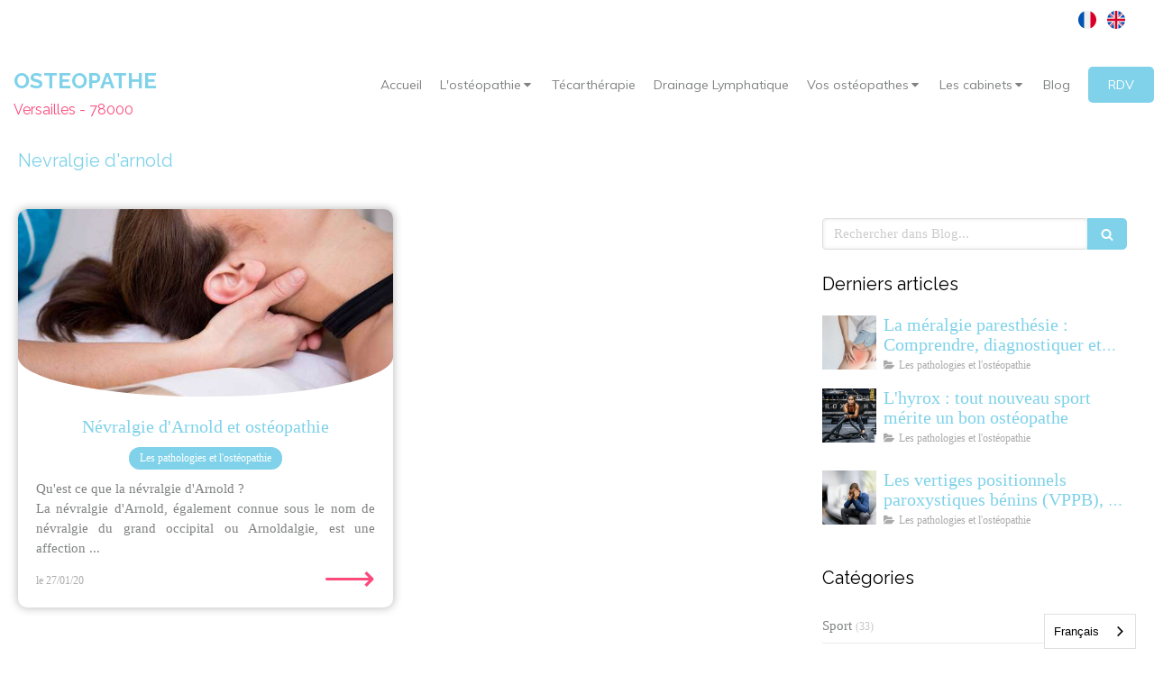

--- FILE ---
content_type: text/html; charset=utf-8
request_url: https://www.osteopathe-versailles-78.fr/blog/nevralgie-d-arnold
body_size: 13320
content:
<!DOCTYPE html>
<html lang="fr-FR">
  <head>
    <meta charset="utf-8">
    <meta http-equiv="X-UA-Compatible" content="IE=edge">
    <meta name="viewport" content="width=device-width, initial-scale=1.0, user-scalable=yes">

      <base href="//www.osteopathe-versailles-78.fr">

        <meta name="robots" content="index,follow">

        <link rel="canonical" href="https://www.osteopathe-versailles-78.fr/blog/nevralgie-d-arnold"/>

        <link rel="alternate" href="https://www.osteopathe-versailles-78.fr" hreflang="fr-FR"/>
            <link rel="alternate" href="https://www.osteopathe-versailles-78.fr/" hreflang="fr-FR"/>
            <link rel="alternate" href="https://en.osteopathe-versailles-78.fr/" hreflang="en-GB"/>

      <link rel="alternate" href="https://en.osteopathe-versailles-78.fr/" hreflang="x-default"/>

      <link rel="shortcut icon" type="image/x-icon" href="https://files.sbcdnsb.com/images/zu16kaf2cer5/favicon/1681837365/Logo_osteopathe_Versailles.png" />

    <title>Nevralgie d&#39;arnold | Blog</title>
    <meta property="og:type" content="website">
    <meta property="og:url" content="https://www.osteopathe-versailles-78.fr/blog/nevralgie-d-arnold">
    <meta property="og:title" content="Nevralgie d&#39;arnold | Blog">
    <meta property="twitter:card" content="summary">
    <meta property="twitter:title" content="Nevralgie d&#39;arnold | Blog">
    <meta name="description" content="">
    <meta property="og:description" content="">
    <meta property="twitter:description" content="">

    


          
      

    <link rel="stylesheet" href="https://assets.sbcdnsb.com/assets/application-e9a15786.css" media="all" />
    <link rel="stylesheet" href="https://assets.sbcdnsb.com/assets/app_visitor-0a5221c4.css" media="all" />
    

      <link rel="stylesheet" href="https://assets.sbcdnsb.com/assets/tool/visitor/elements/manifests/map-3da51164.css" media="all" /><link rel="stylesheet" href="https://assets.sbcdnsb.com/assets/tool/visitor/elements/manifests/multilingual_menu-7f99db82.css" media="all" /><link rel="stylesheet" href="https://assets.sbcdnsb.com/assets/tool/visitor/elements/manifests/blog/categories_list-25258638.css" media="all" /><link rel="stylesheet" href="https://assets.sbcdnsb.com/assets/tool/visitor/elements/manifests/content_box-af974b46.css" media="all" />

    <link rel="stylesheet" href="https://assets.sbcdnsb.com/assets/themes/desktop/8/css/visitor-a05f16ba.css" media="all" />
    <link rel="stylesheet" href="https://assets.sbcdnsb.com/assets/themes/mobile/0/css/visitor-7e19ac25.css" media="only screen and (max-width: 992px)" />

      <link rel="stylesheet" media="all" href="/site/zu16kaf2cer5/styles/1769102136/dynamic-styles.css">

      <link rel="stylesheet" media="all" href="/styles/pages/492001/1743080573/containers-specific-styles.css">


    <meta name="csrf-param" content="authenticity_token" />
<meta name="csrf-token" content="NnEuxiuRBDIe2WbWoIeuS1aYZScBoS7c2vOlD5O8zDWA3rig8CiTi_3mcrO3SIeDjVaY5a-ekDn0mbDsTA8FWA" />

      <script>
        var _paq = window._paq = window._paq || [];
        _paq.push(["trackPageView"]);
        (function() {
          var u="//mtm.sbcdnsb.com/";
          _paq.push(["setTrackerUrl", u+"matomo.php"]);
          _paq.push(["setSiteId", "32"]);
          var d=document, g=d.createElement("script"), s=d.getElementsByTagName("script")[0];
          g.type="text/javascript"; g.async=true; g.src=u+"matomo.js"; s.parentNode.insertBefore(g,s);
        })();
      </script>

      <script>
        void 0 === window._axcb && (window._axcb = []);
        window._axcb.push(function(axeptio) {
          axeptio.on("cookies:complete", function(choices) {
              if(choices.google_analytics) {
                (function(i,s,o,g,r,a,m){i["GoogleAnalyticsObject"]=r;i[r]=i[r]||function(){
                (i[r].q=i[r].q||[]).push(arguments)},i[r].l=1*new Date();a=s.createElement(o),
                m=s.getElementsByTagName(o)[0];a.async=1;a.src=g;m.parentNode.insertBefore(a,m)
                })(window,document,"script","//www.google-analytics.com/analytics.js","ga");

                  ga("create", "UA-91648948-45", {"cookieExpires": 31536000,"cookieUpdate": "false"});

                ga("send", "pageview");
              }
          });
        });
      </script>

    <meta name="trustpilot-one-time-domain-verification-id" content="IacuoddTeFEOjaA6uslaGc0znfo45tMw5zryR2Pv"><link rel="alternate" hreflang="fr" href="https://www.osteopathe-versailles-78.fr"><link rel="alternate" hreflang="en" href="https://en.osteopathe-versailles-78.fr"><script type="text/javascript" src="https://cdn.weglot.com/weglot.min.js"></script>
<script>
    Weglot.initialize({
        api_key: 'wg_fbbf1f373a5a292140a7ce8913ac80727'
    });
</script>


    

    

    <script>window.Deferred=function(){var e=[],i=function(){if(window.jQuery&&window.jQuery.ui)for(;e.length;)e.shift()(window.jQuery);else window.setTimeout(i,250)};return i(),{execute:function(i){window.jQuery&&window.jQuery.ui?i(window.jQuery):e.push(i)}}}();</script>

      <script type="application/ld+json">
        {"@context":"https://schema.org","@type":"WebSite","name":"OSTEO VERSAILLES - Chantiers","url":"https://www.osteopathe-versailles-78.fr/blog/nevralgie-d-arnold"}
      </script>



  </head>
  <body class="view-visitor theme_wide menu_fixed has_header1 has_no_header2 has_aside2 has_aside has_footer lazyload has_top_bar top_bar_size_normal ">
        <script>
          function loadAdwordsConversionAsyncScript() {
            var el = document.createElement("script");
            el.setAttribute("type", "text/javascript");
            el.setAttribute("src", "//www.googleadservices.com/pagead/conversion_async.js");
            document.body.append(el);
          }

          void 0 === window._axcb && (window._axcb = []);
          window._axcb.push(function(axeptio) {
            axeptio.on("cookies:complete", function(choices) {
              if(choices.google_remarketing) {
                loadAdwordsConversionAsyncScript();
              }
            });
          });
        </script>

    <div id="body-container">
      
      
      
      
      
<div id="mobile-wrapper" class="sb-hidden-md sb-hidden-lg">
    <div class="sb-bloc container-light"><div id="top-bar-mobile" class=" with-bg-color background-color-before-c-3">
  <style>
    #top-bar-mobile.with-bg-color:before {
      opacity: 0.0;
    }
  </style>
  <div id="top-bar-mobile-inner" class="items-count-1">
    <div class="top-bar-items">
          <div id="mobile-top-bar-item-220362" class="top-bar-item top-bar-item-multilingual-menu right"><div class="menu-tabs-images">
<ul>
<li>
      <a hreflang="fr-FR" title="Français" data-wg-notranslate="" href="https://www.osteopathe-versailles-78.fr/">
        <img title="Français" alt="Français" width="20" height="20" src="https://assets.sbcdnsb.com/assets/tool/visitor/country_flags/rounded/france-a74cf79a.svg" />
</a></li><li>
      <a hreflang="en-GB" title="English" data-wg-notranslate="" href="https://en.osteopathe-versailles-78.fr/">
        <img title="English" alt="English" width="20" height="20" src="https://assets.sbcdnsb.com/assets/tool/visitor/country_flags/rounded/united-kingdom-2489cc49.svg" />
</a></li>
</ul>
</div>
</div>
    </div>
  </div>  
</div></div>
  <div class="sb-bloc">
    <div id="container_3388021_inner" class="sb-bloc-inner container_3388021_inner container-dark background-color-before-c-6">
      
      <div class="header-mobile sb-row">
        <button class="menu-mobile-button menu-mobile-button-open"><span class="svg-container"><svg xmlns="http://www.w3.org/2000/svg" viewBox="0 0 1792 1792"><path d="M1664 1344v128q0 26-19 45t-45 19h-1408q-26 0-45-19t-19-45v-128q0-26 19-45t45-19h1408q26 0 45 19t19 45zm0-512v128q0 26-19 45t-45 19h-1408q-26 0-45-19t-19-45v-128q0-26 19-45t45-19h1408q26 0 45 19t19 45zm0-512v128q0 26-19 45t-45 19h-1408q-26 0-45-19t-19-45v-128q0-26 19-45t45-19h1408q26 0 45 19t19 45z" /></svg></span></button>
        <div class="header-mobile-texts pull-left">
          <div class="header-mobile-title sb-row">
            <div id="container_3388018" class="sb-bloc sb-bloc-level-3 header1-title bloc-element-title  " style="padding: 10px 10px 10px 10px;"><div class="element element-title theme-skin"><strong><span class="element-title-inner"><span style="font-size:24px;"><strong><strong>OSTEOPATHE</strong></strong></span></span></strong></div></div>
          </div>
          <div class="header-mobile-subtitle sb-row">
            <div id="container_3388019" class="sb-bloc sb-bloc-level-3 header1-subtitle bloc-element-title  " style="padding: 10px 10px 10px 10px;"><div class="element element-title theme-skin"><strong><span class="element-title-inner">Versailles - 78000</span></strong></div></div>
          </div>
        </div>
        <div class="clearfix"></div>
        <div class="header-mobile-phone element-link">
        <a class="sb-vi-btn skin_2 sb-vi-btn-lg sb-vi-btn-block" href="tel:0184732934">
          <span><i class="fa fa-phone fa-fw"></i> Appeler</span>
</a>        </div>
      </div>
      <div class="menu-mobile">
        <button class="menu-mobile-button menu-mobile-button-close animated slideInRight" aria-label="mobile-menu-button"><span class="svg-container"><svg xmlns="http://www.w3.org/2000/svg" viewBox="0 0 1792 1792"><path d="M1490 1322q0 40-28 68l-136 136q-28 28-68 28t-68-28l-294-294-294 294q-28 28-68 28t-68-28l-136-136q-28-28-28-68t28-68l294-294-294-294q-28-28-28-68t28-68l136-136q28-28 68-28t68 28l294 294 294-294q28-28 68-28t68 28l136 136q28 28 28 68t-28 68l-294 294 294 294q28 28 28 68z" /></svg></span></button>
        <ul class="mobile-menu-tabs">

    <li class="menu-mobile-element  ">


        <a class="menu-tab-element content-link" href="/">
          
          <span class="tab-content">Accueil</span>
</a>


    </li>


    <li class="menu-mobile-element menu-mobile-element-with-subfolder ">

        <div class="menu-tab-element element element-folder">
          <button class="folder-label-opener">
            <span class="open-icon"><svg version="1.1" xmlns="http://www.w3.org/2000/svg" xmlns:xlink="http://www.w3.org/1999/xlink" x="0px" y="0px"
	 viewBox="0 0 500 500" style="enable-background:new 0 0 500 500;" xml:space="preserve">
      <style type="text/css">.st0{fill:none;stroke:#000000;stroke-width:30;stroke-miterlimit:10;}</style>
      <g><line class="st0" x1="-1" y1="249.5" x2="500" y2="249.5"/></g>
      <g><line class="st0" x1="249.5" y1="0" x2="249.5" y2="499"/></g>
    </svg></span>
            <span class="close-icon" style="display: none;"><svg version="1.1" xmlns="http://www.w3.org/2000/svg" xmlns:xlink="http://www.w3.org/1999/xlink" x="0px" y="0px"
	 viewBox="0 0 500 500" style="enable-background:new 0 0 500 500;" xml:space="preserve">
      <style type="text/css">.st0{fill:none;stroke:#000000;stroke-width:30;stroke-miterlimit:10;}</style>
      <g><line class="st0" x1="-1" y1="249.5" x2="500" y2="249.5"/></g>
    </svg></span>
          </button>

          
          <span class="tab-content">L&#39;ostéopathie</span>
        </div>

        <ul class="mobile-menu-tabs">

    <li class="menu-mobile-element  ">


        <a class="menu-tab-element content-link" href="/qu-est-ce-que-l-osteopathie">
          
          <span class="tab-content">Qu&#39;est ce que l&#39;ostéopathie ?</span>
</a>


    </li>


    <li class="menu-mobile-element  ">


        <a class="menu-tab-element content-link" href="/la-consultation-d-osteopathie-versailles-78000">
          
          <span class="tab-content">Consultation d&#39;ostéo</span>
</a>


    </li>


    <li class="menu-mobile-element  ">


        <a class="menu-tab-element content-link" href="/osteopathe-sport-sportif-versailles">
          
          <span class="tab-content">Ostéopathe pour sportif</span>
</a>


    </li>


    <li class="menu-mobile-element  ">


        <a class="menu-tab-element content-link" href="/osteopathe-pour-femme-enceinte-versailles">
          
          <span class="tab-content">Ostéopathe pour femme enceinte</span>
</a>


    </li>


    <li class="menu-mobile-element  ">


        <a class="menu-tab-element content-link" href="/osteopathe-pediatrique-bebe-nourrisson-enfant-versailles">
          
          <span class="tab-content">Ostéopathe pour bébé, nourrisson</span>
</a>


    </li>


    <li class="menu-mobile-element  ">


        <a class="menu-tab-element content-link" href="/kinesio-taping-k-tape-bandes-kinesiologie">
          
          <span class="tab-content">Kinésio-Taping</span>
</a>


    </li>

</ul>


    </li>


    <li class="menu-mobile-element  ">


        <a class="menu-tab-element content-link" href="/tecar-therapie">
          
          <span class="tab-content">Técarthérapie</span>
</a>


    </li>


    <li class="menu-mobile-element  ">


        <a class="menu-tab-element content-link" href="/drainage-lymphatique-versailles">
          
          <span class="tab-content">Drainage Lymphatique</span>
</a>


    </li>


    <li class="menu-mobile-element menu-mobile-element-with-subfolder ">

        <div class="menu-tab-element element element-folder">
          <button class="folder-label-opener">
            <span class="open-icon"><svg version="1.1" xmlns="http://www.w3.org/2000/svg" xmlns:xlink="http://www.w3.org/1999/xlink" x="0px" y="0px"
	 viewBox="0 0 500 500" style="enable-background:new 0 0 500 500;" xml:space="preserve">
      <style type="text/css">.st0{fill:none;stroke:#000000;stroke-width:30;stroke-miterlimit:10;}</style>
      <g><line class="st0" x1="-1" y1="249.5" x2="500" y2="249.5"/></g>
      <g><line class="st0" x1="249.5" y1="0" x2="249.5" y2="499"/></g>
    </svg></span>
            <span class="close-icon" style="display: none;"><svg version="1.1" xmlns="http://www.w3.org/2000/svg" xmlns:xlink="http://www.w3.org/1999/xlink" x="0px" y="0px"
	 viewBox="0 0 500 500" style="enable-background:new 0 0 500 500;" xml:space="preserve">
      <style type="text/css">.st0{fill:none;stroke:#000000;stroke-width:30;stroke-miterlimit:10;}</style>
      <g><line class="st0" x1="-1" y1="249.5" x2="500" y2="249.5"/></g>
    </svg></span>
          </button>

          
          <span class="tab-content">Vos ostéopathes</span>
        </div>

        <ul class="mobile-menu-tabs">

    <li class="menu-mobile-element  ">


        <a class="menu-tab-element content-link" href="/jules-barcelo-osteopathe">
          
          <span class="tab-content">Jules Barcelo, ostéopathe</span>
</a>


    </li>


    <li class="menu-mobile-element  ">


        <a class="menu-tab-element content-link" href="/damien-fabre-osteopathe">
          
          <span class="tab-content">Damien Fabre, ostéopathe</span>
</a>


    </li>


    <li class="menu-mobile-element  ">


        <a class="menu-tab-element content-link" href="/osteopathe-versailles-chantiers">
          
          <span class="tab-content">Marie Messager, ostéopathe</span>
</a>


    </li>


    <li class="menu-mobile-element  ">


        <a class="menu-tab-element content-link" href="/thomas-romangas">
          
          <span class="tab-content">Thomas Romangas, ostéopathe</span>
</a>


    </li>

</ul>


    </li>


    <li class="menu-mobile-element menu-mobile-element-with-subfolder ">

        <div class="menu-tab-element element element-folder">
          <button class="folder-label-opener">
            <span class="open-icon"><svg version="1.1" xmlns="http://www.w3.org/2000/svg" xmlns:xlink="http://www.w3.org/1999/xlink" x="0px" y="0px"
	 viewBox="0 0 500 500" style="enable-background:new 0 0 500 500;" xml:space="preserve">
      <style type="text/css">.st0{fill:none;stroke:#000000;stroke-width:30;stroke-miterlimit:10;}</style>
      <g><line class="st0" x1="-1" y1="249.5" x2="500" y2="249.5"/></g>
      <g><line class="st0" x1="249.5" y1="0" x2="249.5" y2="499"/></g>
    </svg></span>
            <span class="close-icon" style="display: none;"><svg version="1.1" xmlns="http://www.w3.org/2000/svg" xmlns:xlink="http://www.w3.org/1999/xlink" x="0px" y="0px"
	 viewBox="0 0 500 500" style="enable-background:new 0 0 500 500;" xml:space="preserve">
      <style type="text/css">.st0{fill:none;stroke:#000000;stroke-width:30;stroke-miterlimit:10;}</style>
      <g><line class="st0" x1="-1" y1="249.5" x2="500" y2="249.5"/></g>
    </svg></span>
          </button>

          
          <span class="tab-content">Les cabinets</span>
        </div>

        <ul class="mobile-menu-tabs">

    <li class="menu-mobile-element  ">


        <a class="menu-tab-element content-link" href="/le-cabinet">
          
          <span class="tab-content">OSTEO VERSAILLES - Chantiers</span>
</a>


    </li>


    <li class="menu-mobile-element  ">


        <a class="menu-tab-element content-link" href="/osteo-versailles-lumieres">
          
          <span class="tab-content">OSTEO VERSAILLES - Lumières</span>
</a>


    </li>

</ul>


    </li>


    <li class="menu-mobile-element  ">


        <a class="menu-tab-element content-link" href="/blog">
          
          <span class="tab-content">Blog</span>
</a>


    </li>


    <li class="menu-mobile-element  ">


        <a class="menu-tab-element content-link" href="/prendre-rendez-vous-osteopathe-versailles">
          
          <span class="tab-content">RDV</span>
</a>


    </li>

</ul>

      </div>
</div>  </div>
</div>


<div class="sb-container-fluid" id="body-container-inner">
  

<div class="container-light" id="top-bar">  <div id="top-bar-inner" class="clearfix with-bg-color normal-size background-color-before-c-3">
    <style>
      #top-bar-inner.with-bg-color:before {
        opacity: 0.0;
      }
    </style>
    <div id="top-bar-inner-content">
      <div class="top-bar-items">
            <div id="top-bar-item-220362" class="top-bar-item top-bar-item-multilingual-menu right"><div class="menu-tabs-images">
<ul>
<li>
      <a hreflang="fr-FR" title="Français" data-wg-notranslate="" href="https://www.osteopathe-versailles-78.fr/">
        <img title="Français" alt="Français" width="20" height="20" src="https://assets.sbcdnsb.com/assets/tool/visitor/country_flags/rounded/france-a74cf79a.svg" />
</a></li><li>
      <a hreflang="en-GB" title="English" data-wg-notranslate="" href="https://en.osteopathe-versailles-78.fr/">
        <img title="English" alt="English" width="20" height="20" src="https://assets.sbcdnsb.com/assets/tool/visitor/country_flags/rounded/united-kingdom-2489cc49.svg" />
</a></li>
</ul>
</div>
</div>
      </div>
    </div>
  </div>
</div><div class="sb-hidden-xs sb-hidden-sm has-title has-subtitle" id="header_wrapper"><div class="clearfix" id="header_wrapper_inner"><div class="" id="menu"><div class="sb-row sb-hidden-xs sb-hidden-sm"><div class="sb-col sb-col-sm"><div id="container_3388015" class="sb-bloc sb-bloc-level-3 bloc-element-menu  " style=""><div class="element element-menu true text-only"><div class=" menu-horizontal">
<div class="menu-level-container menu-level-0">
  <ul class="menu-tabs sb-row media-query">

        <li class="menu-tab-container sb-col">
          <div class="menu-tab">
            

              <a class="menu-tab-element  link-text link-text-dark  content-link" title="Accueil" href="/">

                <span class="tab-content" style=''>

                    <span class="title">Accueil</span>
                </span>

</a>

          </div>
        </li>

        <li class="menu-tab-container sb-col">
          <div class="menu-tab">
            
              <div class="menu-tab-element element-folder  link-text link-text-dark">
                <span class="tab-content" style="">

                    <span class="title">L&#39;ostéopathie</span>
                </span>

                <span class="tab-arrows">
                  <span class="caret-right"><span class="svg-container"><svg xmlns="http://www.w3.org/2000/svg" viewBox="0 0 1792 1792"><path d="M1152 896q0 26-19 45l-448 448q-19 19-45 19t-45-19-19-45v-896q0-26 19-45t45-19 45 19l448 448q19 19 19 45z" /></svg></span></span>
                  <span class="caret-down"><span class="svg-container"><svg xmlns="http://www.w3.org/2000/svg" viewBox="0 0 1792 1792"><path d="M1408 704q0 26-19 45l-448 448q-19 19-45 19t-45-19l-448-448q-19-19-19-45t19-45 45-19h896q26 0 45 19t19 45z" /></svg></span></span>
                </span>
              </div>

          </div>
            
<div class="menu-level-container menu-level-1">
  <ul class="menu-tabs sb-row media-query">

        <li class="menu-tab-container sb-col">
          <div class="menu-tab">
            

              <a class="menu-tab-element  link-text link-text-dark  content-link" title="Qu&#39;est ce que l&#39;ostéopathie ?" href="/qu-est-ce-que-l-osteopathie">

                <span class="tab-content" style=''>

                    <span class="title">Qu&#39;est ce que l&#39;ostéopathie ?</span>
                </span>

</a>

          </div>
        </li>

        <li class="menu-tab-container sb-col">
          <div class="menu-tab">
            

              <a class="menu-tab-element  link-text link-text-dark  content-link" title="Consultation d&#39;ostéo" href="/la-consultation-d-osteopathie-versailles-78000">

                <span class="tab-content" style=''>

                    <span class="title">Consultation d&#39;ostéo</span>
                </span>

</a>

          </div>
        </li>

        <li class="menu-tab-container sb-col">
          <div class="menu-tab">
            

              <a class="menu-tab-element  link-text link-text-dark  content-link" title="Ostéopathe pour sportif" href="/osteopathe-sport-sportif-versailles">

                <span class="tab-content" style=''>

                    <span class="title">Ostéopathe pour sportif</span>
                </span>

</a>

          </div>
        </li>

        <li class="menu-tab-container sb-col">
          <div class="menu-tab">
            

              <a class="menu-tab-element  link-text link-text-dark  content-link" title="Ostéopathe pour femme enceinte" href="/osteopathe-pour-femme-enceinte-versailles">

                <span class="tab-content" style=''>

                    <span class="title">Ostéopathe pour femme enceinte</span>
                </span>

</a>

          </div>
        </li>

        <li class="menu-tab-container sb-col">
          <div class="menu-tab">
            

              <a class="menu-tab-element  link-text link-text-dark  content-link" title="Ostéopathe pour bébé, nourrisson" href="/osteopathe-pediatrique-bebe-nourrisson-enfant-versailles">

                <span class="tab-content" style=''>

                    <span class="title">Ostéopathe pour bébé, nourrisson</span>
                </span>

</a>

          </div>
        </li>

        <li class="menu-tab-container sb-col">
          <div class="menu-tab">
            

              <a class="menu-tab-element  link-text link-text-dark  content-link" title="Kinésio-Taping" href="/kinesio-taping-k-tape-bandes-kinesiologie">

                <span class="tab-content" style=''>

                    <span class="title">Kinésio-Taping</span>
                </span>

</a>

          </div>
        </li>
  </ul>
</div>

        </li>

        <li class="menu-tab-container sb-col">
          <div class="menu-tab">
            

              <a class="menu-tab-element  link-text link-text-dark  content-link" title="Técarthérapie" href="/tecar-therapie">

                <span class="tab-content" style=''>

                    <span class="title">Técarthérapie</span>
                </span>

</a>

          </div>
        </li>

        <li class="menu-tab-container sb-col">
          <div class="menu-tab">
            

              <a class="menu-tab-element  link-text link-text-dark  content-link" title="Drainage Lymphatique" href="/drainage-lymphatique-versailles">

                <span class="tab-content" style=''>

                    <span class="title">Drainage Lymphatique</span>
                </span>

</a>

          </div>
        </li>

        <li class="menu-tab-container sb-col">
          <div class="menu-tab">
            
              <div class="menu-tab-element element-folder  link-text link-text-dark">
                <span class="tab-content" style="">

                    <span class="title">Vos ostéopathes</span>
                </span>

                <span class="tab-arrows">
                  <span class="caret-right"><span class="svg-container"><svg xmlns="http://www.w3.org/2000/svg" viewBox="0 0 1792 1792"><path d="M1152 896q0 26-19 45l-448 448q-19 19-45 19t-45-19-19-45v-896q0-26 19-45t45-19 45 19l448 448q19 19 19 45z" /></svg></span></span>
                  <span class="caret-down"><span class="svg-container"><svg xmlns="http://www.w3.org/2000/svg" viewBox="0 0 1792 1792"><path d="M1408 704q0 26-19 45l-448 448q-19 19-45 19t-45-19l-448-448q-19-19-19-45t19-45 45-19h896q26 0 45 19t19 45z" /></svg></span></span>
                </span>
              </div>

          </div>
            
<div class="menu-level-container menu-level-1">
  <ul class="menu-tabs sb-row media-query">

        <li class="menu-tab-container sb-col">
          <div class="menu-tab">
            

              <a class="menu-tab-element  link-text link-text-dark  content-link" title="Jules Barcelo, ostéopathe" href="/jules-barcelo-osteopathe">

                <span class="tab-content" style=''>

                    <span class="title">Jules Barcelo, ostéopathe</span>
                </span>

</a>

          </div>
        </li>

        <li class="menu-tab-container sb-col">
          <div class="menu-tab">
            

              <a class="menu-tab-element  link-text link-text-dark  content-link" title="Damien Fabre, ostéopathe" href="/damien-fabre-osteopathe">

                <span class="tab-content" style=''>

                    <span class="title">Damien Fabre, ostéopathe</span>
                </span>

</a>

          </div>
        </li>

        <li class="menu-tab-container sb-col">
          <div class="menu-tab">
            

              <a class="menu-tab-element  link-text link-text-dark  content-link" title="Marie Messager, ostéopathe" href="/osteopathe-versailles-chantiers">

                <span class="tab-content" style=''>

                    <span class="title">Marie Messager, ostéopathe</span>
                </span>

</a>

          </div>
        </li>

        <li class="menu-tab-container sb-col">
          <div class="menu-tab">
            

              <a class="menu-tab-element  link-text link-text-dark  content-link" title="Thomas Romangas, ostéopathe" href="/thomas-romangas">

                <span class="tab-content" style=''>

                    <span class="title">Thomas Romangas, ostéopathe</span>
                </span>

</a>

          </div>
        </li>
  </ul>
</div>

        </li>

        <li class="menu-tab-container sb-col">
          <div class="menu-tab">
            
              <div class="menu-tab-element element-folder  link-text link-text-dark">
                <span class="tab-content" style="">

                    <span class="title">Les cabinets</span>
                </span>

                <span class="tab-arrows">
                  <span class="caret-right"><span class="svg-container"><svg xmlns="http://www.w3.org/2000/svg" viewBox="0 0 1792 1792"><path d="M1152 896q0 26-19 45l-448 448q-19 19-45 19t-45-19-19-45v-896q0-26 19-45t45-19 45 19l448 448q19 19 19 45z" /></svg></span></span>
                  <span class="caret-down"><span class="svg-container"><svg xmlns="http://www.w3.org/2000/svg" viewBox="0 0 1792 1792"><path d="M1408 704q0 26-19 45l-448 448q-19 19-45 19t-45-19l-448-448q-19-19-19-45t19-45 45-19h896q26 0 45 19t19 45z" /></svg></span></span>
                </span>
              </div>

          </div>
            
<div class="menu-level-container menu-level-1">
  <ul class="menu-tabs sb-row media-query">

        <li class="menu-tab-container sb-col">
          <div class="menu-tab">
            

              <a class="menu-tab-element  link-text link-text-dark  content-link" title="OSTEO VERSAILLES - Chantiers" href="/le-cabinet">

                <span class="tab-content" style=''>

                    <span class="title">OSTEO VERSAILLES - Chantiers</span>
                </span>

</a>

          </div>
        </li>

        <li class="menu-tab-container sb-col">
          <div class="menu-tab">
            

              <a class="menu-tab-element  link-text link-text-dark  content-link" title="OSTEO VERSAILLES - Lumières" href="/osteo-versailles-lumieres">

                <span class="tab-content" style=''>

                    <span class="title">OSTEO VERSAILLES - Lumières</span>
                </span>

</a>

          </div>
        </li>
  </ul>
</div>

        </li>

        <li class="menu-tab-container sb-col">
          <div class="menu-tab">
            

              <a class="menu-tab-element  link-text link-text-dark  content-link" title="Blog" href="/blog">

                <span class="tab-content" style=''>

                    <span class="title">Blog</span>
                </span>

</a>

          </div>
        </li>

        <li class="menu-tab-container sb-col main-menu-button-container">
          <div class="element-link">
            

              <a class="sb-vi-btn sb-vi-btn-md skin_1  link-text link-text-dark  content-link" title="RDV" href="/prendre-rendez-vous-osteopathe-versailles">

                <span class="tab-content" style=''>

                    <span class="title">RDV</span>
                </span>

</a>

          </div>
        </li>
  </ul>
</div>
</div></div></div>
</div></div></div><div class="container-light" id="header1"><div id="header1-static" class="">
  <div class="header1-static-titles">
    <div class="header1-static-title">
      <div id="container_3388018" class="sb-bloc sb-bloc-level-3 header1-title bloc-element-title  " style="padding: 10px 10px 10px 10px;"><div class="element element-title theme-skin"><strong><span class="element-title-inner"><span style="font-size:24px;"><strong><strong>OSTEOPATHE</strong></strong></span></span></strong></div></div>
    </div>
    <div class="header1-static-subtitle">
      <div id="container_3388019" class="sb-bloc sb-bloc-level-3 header1-subtitle bloc-element-title  " style="padding: 10px 10px 10px 10px;"><div class="element element-title theme-skin"><strong><span class="element-title-inner">Versailles - 78000</span></strong></div></div>
    </div>
  </div>
</div></div></div></div><div class="container-light sb-row media-query sb-row-table" id="center"><div class="sb-col sb-col-sm" id="center_inner_wrapper"><div class="" id="h1">
<div class="sb-bloc">

  <div class="sb-bloc-inner">
    <h1>Nevralgie d'arnold</h1>
  </div>
</div></div><div class="" id="blog-wrapper"><section id="center_inner">

    

  <div id="blog-page-index-articles-list">
    
  <div class="blog-articles-thumbnails-list design_10 " >
    <div class="sb-row el-query media-query with-padding">
        <div class="sb-col sb-col-xs-6 sb-col-xxs-12">
            <article class="blog-article-thumbnail  clearfix  design_10 " style="">
              
              

    <div class="article-cover"><a class="bg-imaged article-background-image" data-bg="https://files.sbcdnsb.com/images/zu16kaf2cer5/content/1738830369/1058467/600/nevralgie-darnold-osteopathe-versailles.jpeg" style="background-color: #fafafa;" title="Névralgie d&#39;Arnold et ostéopathie" aria-label="Nevralgie darnold osteopathe versailles" href="/blog/les-pathologies-et-l-osteopathie/nevralgie-d-arnold-et-osteopathie"></a></div>

  <div class="article-content">
    <div class="article-title"><h3><a class="link-text link-text-light" href="/blog/les-pathologies-et-l-osteopathie/nevralgie-d-arnold-et-osteopathie"><span>Névralgie d&#39;Arnold et ostéopathie</span></a></h3></div>
    <div class="article-category design-10-pellets">
      <span>Les pathologies et l&#39;ostéopathie</span>
    </div>
    
    
    <div class="article-description">
      <p>
Qu'est ce que la névralgie d'Arnold ?
<br />La névralgie d'Arnold, également connue sous le nom de névralgie du grand occipital ou Arnoldalgie, est une affection ...</p>
    </div>
    
    <div class="article-bottom">
      <div class="article-subtitle article-subtitle-default">
        <div class="article-publication-date">
          <span>le 27/01/20</span>
        </div>
      </div>
      <div class="article-read-more">
        <div class="element-link">
        <a title="Névralgie d&#39;Arnold et ostéopathie" href="/blog/les-pathologies-et-l-osteopathie/nevralgie-d-arnold-et-osteopathie">
          <span>&#10230;</span>
</a>        </div>
      </div>
    </div> 
    
  </div>


<script type="application/ld+json">
  {"@context":"https://schema.org","@type":"Article","@id":"https://schema.org/Article/aUOdGOXGW2","url":"https://www.osteopathe-versailles-78.fr/blog/les-pathologies-et-l-osteopathie/nevralgie-d-arnold-et-osteopathie","mainEntityOfPage":"https://www.osteopathe-versailles-78.fr/blog/les-pathologies-et-l-osteopathie/nevralgie-d-arnold-et-osteopathie","datePublished":"2020-01-27T17:22:41+01:00","dateModified":"2025-10-14T17:55:45+02:00","publisher":{"@type":"Organization","@id":"https://schema.org/Organization/74valcyvxv","name":"OSTEO VERSAILLES - Chantiers"},"description":"\nQu'est ce que la névralgie d'Arnold ?\nLa névralgie d'Arnold, également connue sous le nom de névralgie du grand occipital ou Arnoldalgie, est une affection ...","headline":"Névralgie d'Arnold et ostéopathie","articleSection":"Les pathologies et l'ostéopathie","keywords":"nevralgie d'arnold","image":"https://files.sbcdnsb.com/images/zu16kaf2cer5/content/1738830369/1058467/600/nevralgie-darnold-osteopathe-versailles.jpeg","wordCount":1187,"author":{"@type":"Person","@id":"https://schema.org/Person/marie-messager-osteopathe-versailles-78000-yvelines","name":"Marie Messager - Ostéopathe Versailles 78000 Yvelines","sameAs":["https://www.facebook.com/profile.php?id=690231758","https://www.instagram.com/marie_osteopathe/","https://www.linkedin.com/in/marie-messager-891b70b4/","https://www.youtube.com/channel/UCgv7F4_AtH-Ssd7MrVi4gFA","https://maps.google.com/maps?cid=17319739633176893526"]}}
</script>
            </article>
        </div>
    </div>
  </div>


  </div>
  
  
    <div class="will-paginate-container">
  <div class="entries-infos">
    1 article
  </div>
  <div class="digg_pagination" style="background: none;">
    
  </div>
</div>



</section>
<section id="aside">
  <div class="sections-container" data-id="196613"><section class=" section tree-container" id="colonne-complementaire_224058" >
<div class="sb-bloc-inner container_3397719_inner" id="container_3397719_inner" style="padding: 10px 10px 60px 10px;"><div class="subcontainers"><div id="container_3397779" class="sb-bloc sb-bloc-level-3 bloc-element-blog-element-searchbar  " style="padding: 10px 10px 10px 10px;"><div class="element element-blog-element-searchbar"><div class="element-blog-element-searchbar-content">
  <form action="/blog/recherche" accept-charset="UTF-8" method="get">
    <div class="sb-vi-form-group">
      <div class="sb-vi-input-with-button">
        <input type="text" name="q" id="q" class="sb-vi-form-input" placeholder="Rechercher dans Blog..." />
        <span class="sb-vi-input-group-btn">
          <button class="sb-vi-btn no-text" title="Rechercher dans Blog"><span class="svg-container"><svg xmlns="http://www.w3.org/2000/svg" viewBox="0 0 1792 1792"><path d="M1216 832q0-185-131.5-316.5t-316.5-131.5-316.5 131.5-131.5 316.5 131.5 316.5 316.5 131.5 316.5-131.5 131.5-316.5zm512 832q0 52-38 90t-90 38q-54 0-90-38l-343-342q-179 124-399 124-143 0-273.5-55.5t-225-150-150-225-55.5-273.5 55.5-273.5 150-225 225-150 273.5-55.5 273.5 55.5 225 150 150 225 55.5 273.5q0 220-124 399l343 343q37 37 37 90z" /></svg></span></button>
        </span>
      </div>
    </div>
</form></div>
</div></div><div id="container_3397782" class="sb-bloc sb-bloc-level-3 bloc-element-title  " style="padding: 10px 10px 10px 10px;"><div class="element element-title sb-vi-text-left"><h3><span class="element-title-inner"><span style='font-size: 20px;'>Derniers articles</span></span></h3></div></div><div id="container_3397785" class="sb-bloc sb-bloc-level-3 bloc-element-blog-element-last-article  " style="padding: 10px 10px 10px 10px;"><div class="element element-blog-element-last-article">
  <div class="blog-articles-thumbnails-list design_2 " >
    <div class="sb-row el-query media-query with-padding">
        <div class="sb-col sb-col-xs-6 sb-col-xxs-12">
            <article class="blog-article-thumbnail  clearfix  design_2 " style="">
              
              

    <div class="article-cover"><a class="bg-imaged article-background-image" data-bg="https://files.sbcdnsb.com/images/zu16kaf2cer5/content/1768161274/7042091/600/meralgie-paresthesique-osteopathe-versailles.png" style="background-color: #fafafa;" title="La méralgie paresthésie : Comprendre, diagnostiquer et traiter cette affection neurologique avec l&#39;lostéopathie" aria-label="Meralgie paresthesique osteopathe versailles" href="/blog/les-pathologies-et-l-osteopathie/la-meralgie-paresthesie-comprendre-diagnostiquer-et-traiter-cette-affection-neurologique-avec-l-losteopathie"></a></div>
  <div class="article-content" >
    <div class="article-title"><h3><a class="link-text link-text-light" href="/blog/les-pathologies-et-l-osteopathie/la-meralgie-paresthesie-comprendre-diagnostiquer-et-traiter-cette-affection-neurologique-avec-l-losteopathie"><span>La méralgie paresthésie : Comprendre, diagnostiquer et traiter cette affection neurologique avec l&#39;lostéopathie</span></a></h3></div>
    <div class="article-subtitle article-subtitle-default">
        <div class="article-category">
          <span class="inline-flex"><span class="svg-container"><svg xmlns="http://www.w3.org/2000/svg" viewBox="0 0 1792 1792"><path d="M1815 952q0 31-31 66l-336 396q-43 51-120.5 86.5t-143.5 35.5h-1088q-34 0-60.5-13t-26.5-43q0-31 31-66l336-396q43-51 120.5-86.5t143.5-35.5h1088q34 0 60.5 13t26.5 43zm-343-344v160h-832q-94 0-197 47.5t-164 119.5l-337 396-5 6q0-4-.5-12.5t-.5-12.5v-960q0-92 66-158t158-66h320q92 0 158 66t66 158v32h544q92 0 158 66t66 158z" /></svg></span> Les pathologies et l&#39;ostéopathie</span>
        </div>
    </div>
  </div>
  

<script type="application/ld+json">
  {"@context":"https://schema.org","@type":"Article","@id":"https://schema.org/Article/dOdHIXndrH","url":"https://www.osteopathe-versailles-78.fr/blog/les-pathologies-et-l-osteopathie/la-meralgie-paresthesie-comprendre-diagnostiquer-et-traiter-cette-affection-neurologique-avec-l-losteopathie","mainEntityOfPage":"https://www.osteopathe-versailles-78.fr/blog/les-pathologies-et-l-osteopathie/la-meralgie-paresthesie-comprendre-diagnostiquer-et-traiter-cette-affection-neurologique-avec-l-losteopathie","datePublished":"2026-01-06T00:00:00+01:00","dateModified":"2026-01-11T20:54:34+01:00","publisher":{"@type":"Organization","@id":"https://schema.org/Organization/74valcyvxv","name":"OSTEO VERSAILLES - Chantiers"},"description":"La méralgie paresthésique, également connue sous le nom de syndrome de Bernhardt-Roth ou syndrome du nerf cutané latéral de la cuisse, est une neuropathie pé...","headline":"La méralgie paresthésie : Comprendre, diagnostiquer et traiter cette affection neurologique avec l'lostéopathie","articleSection":"Les pathologies et l'ostéopathie","keywords":"méralgie paresthésique causes et traitements naturels,infiltration ou ostéopathie pour méralgie paresthésique,soulager méralgie paresthésique ostéopathe,méralgie paresthésique Versailles ostéopathe,brûlure cuisse externe que faire,comment soulager brûlure nerf cuisse,fourmillements cuisse externe ostéopathie,méralgie paresthésique grossesse ostéopathie,meralgie paresthésique,nerf cutané femoral de cuisse,méralgie paresthésique ostéopathie","image":"https://files.sbcdnsb.com/images/zu16kaf2cer5/content/1768161274/7042091/600/meralgie-paresthesique-osteopathe-versailles.png","wordCount":1475,"author":{"@type":"Person","@id":"https://schema.org/Person/marie-messager-osteopathe-versailles-78000-yvelines","name":"Marie Messager - Ostéopathe Versailles 78000 Yvelines","sameAs":["https://www.facebook.com/profile.php?id=690231758","https://www.instagram.com/marie_osteopathe/","https://www.linkedin.com/in/marie-messager-891b70b4/","https://www.youtube.com/channel/UCgv7F4_AtH-Ssd7MrVi4gFA","https://maps.google.com/maps?cid=17319739633176893526"]}}
</script>
            </article>
        </div>
        <div class="sb-col sb-col-xs-6 sb-col-xxs-12">
            <article class="blog-article-thumbnail  clearfix  design_2 " style="">
              
              

    <div class="article-cover"><a class="bg-imaged article-background-image" data-bg="https://files.sbcdnsb.com/images/zu16kaf2cer5/content/1767186471/7007924/600/hyrox-qu-est-ce-que-c-est-osteopathe.png" style="background-color: #fafafa;" title="L&#39;hyrox : tout nouveau sport mérite un bon ostéopathe" aria-label="Hyrox qu est ce que c est osteopathe" href="/blog/les-pathologies-et-l-osteopathie/l-hyrox-tout-nouveau-sport-merite-un-bon-osteopathe"></a></div>
  <div class="article-content" >
    <div class="article-title"><h3><a class="link-text link-text-light" href="/blog/les-pathologies-et-l-osteopathie/l-hyrox-tout-nouveau-sport-merite-un-bon-osteopathe"><span>L&#39;hyrox : tout nouveau sport mérite un bon ostéopathe</span></a></h3></div>
    <div class="article-subtitle article-subtitle-default">
        <div class="article-category">
          <span class="inline-flex"><span class="svg-container"><svg xmlns="http://www.w3.org/2000/svg" viewBox="0 0 1792 1792"><path d="M1815 952q0 31-31 66l-336 396q-43 51-120.5 86.5t-143.5 35.5h-1088q-34 0-60.5-13t-26.5-43q0-31 31-66l336-396q43-51 120.5-86.5t143.5-35.5h1088q34 0 60.5 13t26.5 43zm-343-344v160h-832q-94 0-197 47.5t-164 119.5l-337 396-5 6q0-4-.5-12.5t-.5-12.5v-960q0-92 66-158t158-66h320q92 0 158 66t66 158v32h544q92 0 158 66t66 158z" /></svg></span> Les pathologies et l&#39;ostéopathie</span>
        </div>
    </div>
  </div>
  

<script type="application/ld+json">
  {"@context":"https://schema.org","@type":"Article","@id":"https://schema.org/Article/qI6bEeTnzX","url":"https://www.osteopathe-versailles-78.fr/blog/les-pathologies-et-l-osteopathie/l-hyrox-tout-nouveau-sport-merite-un-bon-osteopathe","mainEntityOfPage":"https://www.osteopathe-versailles-78.fr/blog/les-pathologies-et-l-osteopathie/l-hyrox-tout-nouveau-sport-merite-un-bon-osteopathe","datePublished":"2025-12-31T00:00:00+01:00","dateModified":"2025-12-31T14:07:51+01:00","publisher":{"@type":"Organization","@id":"https://schema.org/Organization/74valcyvxv","name":"OSTEO VERSAILLES - Chantiers"},"description":"L’Hyrox : Le nouveau sport qui conquiert le monde du fitness\r\nIntroduction : Qu’est-ce que l’Hyrox ?\r\nDans un monde où le fitness évolue constamment, un nouvea...","headline":"L'hyrox : tout nouveau sport mérite un bon ostéopathe","articleSection":"Les pathologies et l'ostéopathie","keywords":"hyrox,course hyrox,récupération Hyrox ostéopathie,osteo,ostéopathe","image":"https://files.sbcdnsb.com/images/zu16kaf2cer5/content/1767186471/7007924/600/hyrox-qu-est-ce-que-c-est-osteopathe.png","wordCount":1668,"author":{"@type":"Person","@id":"https://schema.org/Person/marie-messager-osteopathe-versailles-78000-yvelines","name":"Marie Messager - Ostéopathe Versailles 78000 Yvelines","sameAs":["https://www.facebook.com/profile.php?id=690231758","https://www.instagram.com/marie_osteopathe/","https://www.linkedin.com/in/marie-messager-891b70b4/","https://www.youtube.com/channel/UCgv7F4_AtH-Ssd7MrVi4gFA","https://maps.google.com/maps?cid=17319739633176893526"]}}
</script>
            </article>
        </div>
    </div>
    <div class="sb-row el-query media-query with-padding">
        <div class="sb-col sb-col-xs-6 sb-col-xxs-12">
            <article class="blog-article-thumbnail  clearfix  design_2 " style="">
              
              

    <div class="article-cover"><a class="bg-imaged article-background-image" data-bg="https://files.sbcdnsb.com/images/zu16kaf2cer5/content/1767185787/6978776/600/osteopathe-vertiges-positionnels-paroxystiques-benins-vppb.png" style="background-color: #fafafa;" title="Les vertiges positionnels paroxystiques bénins (VPPB), et l’ostéopathie" aria-label="Osteopathe vertiges positionnels paroxystiques benins vppb" href="/blog/les-pathologies-et-l-osteopathie/les-vertiges-positionnels-paroxystiques-benins-vppb-et-l-osteopathie"></a></div>
  <div class="article-content" >
    <div class="article-title"><h3><a class="link-text link-text-light" href="/blog/les-pathologies-et-l-osteopathie/les-vertiges-positionnels-paroxystiques-benins-vppb-et-l-osteopathie"><span>Les vertiges positionnels paroxystiques bénins (VPPB), et l’ostéopathie</span></a></h3></div>
    <div class="article-subtitle article-subtitle-default">
        <div class="article-category">
          <span class="inline-flex"><span class="svg-container"><svg xmlns="http://www.w3.org/2000/svg" viewBox="0 0 1792 1792"><path d="M1815 952q0 31-31 66l-336 396q-43 51-120.5 86.5t-143.5 35.5h-1088q-34 0-60.5-13t-26.5-43q0-31 31-66l336-396q43-51 120.5-86.5t143.5-35.5h1088q34 0 60.5 13t26.5 43zm-343-344v160h-832q-94 0-197 47.5t-164 119.5l-337 396-5 6q0-4-.5-12.5t-.5-12.5v-960q0-92 66-158t158-66h320q92 0 158 66t66 158v32h544q92 0 158 66t66 158z" /></svg></span> Les pathologies et l&#39;ostéopathie</span>
        </div>
    </div>
  </div>
  

<script type="application/ld+json">
  {"@context":"https://schema.org","@type":"Article","@id":"https://schema.org/Article/KlRDXXo9Gv","url":"https://www.osteopathe-versailles-78.fr/blog/les-pathologies-et-l-osteopathie/les-vertiges-positionnels-paroxystiques-benins-vppb-et-l-osteopathie","mainEntityOfPage":"https://www.osteopathe-versailles-78.fr/blog/les-pathologies-et-l-osteopathie/les-vertiges-positionnels-paroxystiques-benins-vppb-et-l-osteopathie","datePublished":"2025-12-27T00:00:00+01:00","dateModified":"2025-12-31T13:56:29+01:00","publisher":{"@type":"Organization","@id":"https://schema.org/Organization/74valcyvxv","name":"OSTEO VERSAILLES - Chantiers"},"description":"Les vertiges positionnels paroxystiques bénins (VPPB) est l’une des causes les plus courantes de vertiges chez les adultes, touchant environ 2,4 % de la popu...","headline":"Les vertiges positionnels paroxystiques bénins (VPPB), et l’ostéopathie","articleSection":"Les pathologies et l'ostéopathie","keywords":"ostéopathie vertiges,vertiges positionnels paroxystiques benins,vertiges bénins,vertiges,vertiges positionnels,VPPB,Versailles,osteo,ostéopathe","image":"https://files.sbcdnsb.com/images/zu16kaf2cer5/content/1767185787/6978776/600/osteopathe-vertiges-positionnels-paroxystiques-benins-vppb.png","wordCount":1945,"author":{"@type":"Person","@id":"https://schema.org/Person/marie-messager-osteopathe-versailles-78000-yvelines","name":"Marie Messager - Ostéopathe Versailles 78000 Yvelines","sameAs":["https://www.facebook.com/profile.php?id=690231758","https://www.instagram.com/marie_osteopathe/","https://www.linkedin.com/in/marie-messager-891b70b4/","https://www.youtube.com/channel/UCgv7F4_AtH-Ssd7MrVi4gFA","https://maps.google.com/maps?cid=17319739633176893526"]}}
</script>
            </article>
        </div>
    </div>
  </div>

</div></div><div id="container_3397788" class="sb-bloc sb-bloc-level-3 bloc-element-title  " style="padding: 10px 10px 10px 10px;"><div class="element element-title sb-vi-text-left"><h3><span class="element-title-inner"><span style='font-size: 20px;'>Catégories</span></span></h3></div></div><div id="container_3397791" class="sb-bloc sb-bloc-level-3 bloc-element-blog-element-categories-list  " style="padding: 10px 10px 10px 10px;"><div class="element element-blog-element-categories-list sb-vi-text-left">  <div class="element-blog-element-categories-list-content" >
      <ul class="view-vertical ">
          <li>
            <a href="/blog/sport">
              Sport
</a>            <span class="articles-count">(33)</span>
          </li>
          <li>
            <a href="/blog/au-travail">
              Au travail
</a>            <span class="articles-count">(4)</span>
          </li>
          <li>
            <a href="/blog/gyneco-pediatrie-femme-enceinte-bebe">
              Gynéco - Pédiatrie - Femme Enceinte - Bébé
</a>            <span class="articles-count">(37)</span>
          </li>
          <li>
            <a href="/blog/divers">
              Divers
</a>            <span class="articles-count">(25)</span>
          </li>
          <li>
            <a href="/blog/les-pathologies-et-l-osteopathie">
              Les pathologies et l&#39;ostéopathie
</a>            <span class="articles-count">(55)</span>
          </li>
          <li>
            <a href="/blog/anatomie">
              Anatomie
</a>            <span class="articles-count">(14)</span>
          </li>
          <li>
            <a href="/blog/la-personne-agee">
              La personne âgée
</a>            <span class="articles-count">(4)</span>
          </li>
          <li>
            <a href="/blog/musique">
              Musique
</a>            <span class="articles-count">(7)</span>
          </li>
          <li>
            <a href="/blog/drainage-lymphatique">
              Drainage lymphatique
</a>            <span class="articles-count">(3)</span>
          </li>
      </ul>
  </div>
</div></div></div></div>

</section>
</div>
</section>
</div></div></div><div class="container-dark" id="footer"><div class="sections-container"><div class=" section tree-container" id="section-n-1_606879" >
<div class="sb-bloc-inner container_8489282_inner" id="container_8489282_inner" style="padding: 10px 10px 10px 10px;"><div class="subcontainers"><div class="sb-bloc sb-bloc-level-1"><div class="sb-row sb-row-custom subcontainers media-query columns-gutter-size-20"><div class="sb-bloc sb-bloc-level-2 sb-col sb-col-sm" style="--element-animated-columns-flex-basis:29.1818%;width: 29.1818%;"><div class="subcontainers"><div id="container_8491396" class="sb-bloc sb-bloc-level-3 bloc-element-title  " style="padding: 10px 10px 10px 10px;"><div class="element element-title sb-vi-text-center theme-skin"><h3><span class="element-title-inner">Trouver votre ostéopathe à Versailles Chantiers</span></h3></div></div><div id="container_8491515" class="sb-bloc sb-bloc-level-3 resizable-y bloc-element-map-standard  " style="height: 160px;"><div id="container_8491515_inner" style="margin: 10px 10px 10px 10px;" class="sb-bloc-inner container_8491515_inner"><div class="element element-map-standard">
  <iframe class="map-container" style="border: none; width: 100%; height: 100%;" data-src="https://www.google.com/maps/embed/v1/place?key=AIzaSyBhiWJknGbS7LdN1Khxnh0pVjK9EMhlXQQ&amp;language=fr&amp;q=OSTEO+VERSAILLES+-+Chantiers%2C2+rue+Alexis+de+Tocqueville%2C+78000+Versailles%2C+France&amp;zoom=15"></iframe>

<script type="application/ld+json">
  {"@context":"https://schema.org","@type":"MedicalOrganization","name":"OSTEO VERSAILLES - Chantiers","@id":"https://schema.org/MedicalOrganization/74valcyvxv","address":{"@type":"PostalAddress","@id":"https://schema.org/address/74valcyvxv","addressCountry":"France","addressLocality":"Versailles","postalCode":"78000","streetAddress":"2 rue Alexis de Tocqueville"},"telephone":"+33184732934","department":{"@type":"LocalBusiness","@id":"https://schema.org/department/74valcyvxv","name":"OSTEO VERSAILLES - Chantiers","address":{"@type":"PostalAddress","@id":"https://schema.org/address/74valcyvxv","addressCountry":"France","addressLocality":"Versailles","postalCode":"78000","streetAddress":"2 rue Alexis de Tocqueville"},"telephone":"+33184732934","geo":{"@type":"https://schema.org/GeoCoordinates","@id":"https://schema.org/geo/74valcyvxv","latitude":"48.7952579","longitude":"2.132795"}}}
</script>
</div></div></div><div id="container_81498653" class="sb-bloc sb-bloc-level-3 bloc-element-social-links-group  " style="padding: 10px 10px 10px 10px;"><div class="element element-social-links-group social-links-group-md sb-vi-text-center sb-vi-mobile-text-center"><div class="link-buttons-skin-square color-type-skin_1">
<a class="element-social-item element-social-facebook square sb-vi-tooltip sb-vi-tooltip-top" title="Facebook" target="_blank" rel="me noopener" href="https://www.facebook.com/profile.php?id=690231758"><i><svg xmlns="http://www.w3.org/2000/svg" height="1em" viewBox="0 0 320 512"><path d="M279.14 288l14.22-92.66h-88.91v-60.13c0-25.35 12.42-50.06 52.24-50.06h40.42V6.26S260.43 0 225.36 0c-73.22 0-121.08 44.38-121.08 124.72v70.62H22.89V288h81.39v224h100.17V288z"/></svg></i></a>






<a class="element-social-item element-social-google square sb-vi-tooltip sb-vi-tooltip-top" title="Google MyBusiness" target="_blank" rel="me noopener" href="https://maps.google.com/maps?cid=17319739633176893526"><i><svg xmlns="http://www.w3.org/2000/svg" height="1em" viewBox="0 0 488 512"><path d="M488 261.8C488 403.3 391.1 504 248 504 110.8 504 0 393.2 0 256S110.8 8 248 8c66.8 0 123 24.5 166.3 64.9l-67.5 64.9C258.5 52.6 94.3 116.6 94.3 256c0 86.5 69.1 156.6 153.7 156.6 98.2 0 135-70.4 140.8-106.9H248v-85.3h236.1c2.3 12.7 3.9 24.9 3.9 41.4z"/></svg></i></a>
<a class="element-social-item element-social-linkedin square sb-vi-tooltip sb-vi-tooltip-top" title="LinkedIn" target="_blank" rel="me noopener" href="https://www.linkedin.com/in/marie-messager-891b70b4/"><i><svg xmlns="http://www.w3.org/2000/svg" height="1em" viewBox="0 0 448 512"><path d="M100.28 448H7.4V148.9h92.88zM53.79 108.1C24.09 108.1 0 83.5 0 53.8a53.79 53.79 0 0 1 107.58 0c0 29.7-24.1 54.3-53.79 54.3zM447.9 448h-92.68V302.4c0-34.7-.7-79.2-48.29-79.2-48.29 0-55.69 37.7-55.69 76.7V448h-92.78V148.9h89.08v40.8h1.3c12.4-23.5 42.69-48.3 87.88-48.3 94 0 111.28 61.9 111.28 142.3V448z"/></svg></i></a>

<a class="element-social-item element-social-youtube square sb-vi-tooltip sb-vi-tooltip-top" title="Youtube" target="_blank" rel="me noopener" href="https://www.youtube.com/channel/UCgv7F4_AtH-Ssd7MrVi4gFA"><i><svg xmlns="http://www.w3.org/2000/svg" height="1em" viewBox="0 0 576 512"><path d="M549.655 124.083c-6.281-23.65-24.787-42.276-48.284-48.597C458.781 64 288 64 288 64S117.22 64 74.629 75.486c-23.497 6.322-42.003 24.947-48.284 48.597-11.412 42.867-11.412 132.305-11.412 132.305s0 89.438 11.412 132.305c6.281 23.65 24.787 41.5 48.284 47.821C117.22 448 288 448 288 448s170.78 0 213.371-11.486c23.497-6.321 42.003-24.171 48.284-47.821 11.412-42.867 11.412-132.305 11.412-132.305s0-89.438-11.412-132.305zm-317.51 213.508V175.185l142.739 81.205-142.739 81.201z"/></svg></i></a>

<a class="element-social-item element-social-instagram square sb-vi-tooltip sb-vi-tooltip-top" title="Instagram" target="_blank" rel="me noopener" href="https://www.instagram.com/marie_osteopathe/"><i><svg xmlns="http://www.w3.org/2000/svg" height="1em" viewBox="0 0 448 512"><path d="M224.1 141c-63.6 0-114.9 51.3-114.9 114.9s51.3 114.9 114.9 114.9S339 319.5 339 255.9 287.7 141 224.1 141zm0 189.6c-41.1 0-74.7-33.5-74.7-74.7s33.5-74.7 74.7-74.7 74.7 33.5 74.7 74.7-33.6 74.7-74.7 74.7zm146.4-194.3c0 14.9-12 26.8-26.8 26.8-14.9 0-26.8-12-26.8-26.8s12-26.8 26.8-26.8 26.8 12 26.8 26.8zm76.1 27.2c-1.7-35.9-9.9-67.7-36.2-93.9-26.2-26.2-58-34.4-93.9-36.2-37-2.1-147.9-2.1-184.9 0-35.8 1.7-67.6 9.9-93.9 36.1s-34.4 58-36.2 93.9c-2.1 37-2.1 147.9 0 184.9 1.7 35.9 9.9 67.7 36.2 93.9s58 34.4 93.9 36.2c37 2.1 147.9 2.1 184.9 0 35.9-1.7 67.7-9.9 93.9-36.2 26.2-26.2 34.4-58 36.2-93.9 2.1-37 2.1-147.8 0-184.8zM398.8 388c-7.8 19.6-22.9 34.7-42.6 42.6-29.5 11.7-99.5 9-132.1 9s-102.7 2.6-132.1-9c-19.6-7.8-34.7-22.9-42.6-42.6-11.7-29.5-9-99.5-9-132.1s-2.6-102.7 9-132.1c7.8-19.6 22.9-34.7 42.6-42.6 29.5-11.7 99.5-9 132.1-9s102.7-2.6 132.1 9c19.6 7.8 34.7 22.9 42.6 42.6 11.7 29.5 9 99.5 9 132.1s2.7 102.7-9 132.1z"/></svg></i></a>










</div>
</div></div></div></div><div class="sb-bloc sb-bloc-level-2 sb-col sb-col-sm" style="--element-animated-columns-flex-basis:7.81818%;width: 7.81818%;"><div class="subcontainers"><div id="container_8491458" class="sb-bloc sb-bloc-level-3 resizable-y bloc-element-separator  " style="height: 320px;"><div id="container_8491458_inner" style="margin: 10px 10px 10px 10px;" class="sb-bloc-inner container_8491458_inner"><div class="element element-separator">
<div class="element-separator-inner direction-y separator-skin-1 ">
  <div class="element-separator-container">
      <div class="element-separator-el">
        <hr class="element-separator-line"/>
      </div>
  </div>
</div></div></div></div></div></div><div class="sb-bloc sb-bloc-level-2 sb-col sb-col-sm" style="--element-animated-columns-flex-basis:26.0909%;width: 26.0909%;"><div class="subcontainers"><div id="container_8491431" class="sb-bloc sb-bloc-level-3 bloc-element-title  " style="padding: 10px 10px 10px 10px;"><div class="element element-title sb-vi-text-center theme-skin"><h3><span class="element-title-inner">Informations pratiques</span></h3></div></div><div id="container_8491443" class="sb-bloc sb-bloc-level-3 bloc-element-text  " style="padding: 10px 10px 10px 10px;"><div class="element element-text displayed_in_1_column" spellcheck="true"><p style="text-align: center;">OSTEO VERSAILLES - Chantiers</p>

<p style="text-align: center;">avec Marie Messager</p>

<p style="text-align: center;"><br ms="" style="color: rgb(255, 255, 255); font-family: " trebuchet="" />
<span ms="" style="color: rgb(255, 255, 255); font-family: " trebuchet="">Ostéopathe Versailles</span></p></div></div><div id="container_8491447" class="sb-bloc sb-bloc-level-3 bloc-element-contact  " style="padding: 10px 10px 10px 10px;"><div class="element element-contact contact-md sb-vi-text-center element-contact-vertical"><div class="sb-row media-query">
<div class="sb-col element-contact-item sb-col-sm-12">
  <div class="element-contact-adress flex justify-start">
  <p class="element-contact-text">
    <span>2 rue Alexis de Tocqueville</span><br/>
    
    <span>78000</span>
    <span>Versailles</span><br/>
    <span>France</span><br/>
    <span>Bâtiment C3
Rez-de-Chaussée
1ère à droite</span><br/>
  </p>
  </div>
</div>

<script type="application/ld+json">
  {"@context":"https://schema.org","@type":"MedicalOrganization","@id":"https://schema.org/MedicalOrganization/74valcyvxv","name":"OSTEO VERSAILLES - Chantiers","address":{"@type":"PostalAddress","@id":"https://schema.org/address/74valcyvxv","addressCountry":"France","addressLocality":"Versailles","postalCode":"78000","streetAddress":"2 rue Alexis de Tocqueville"},"telephone":"+33184732934","taxID":"831 875 976"}
</script></div></div></div><div id="container_8491457" class="sb-bloc sb-bloc-level-3 bloc-element-link  " style="padding: 10px 10px 10px 10px;"><div class="element element-link link-lg sb-vi-text-center">
  <a class=" sb-vi-btn forced-color skin_1 content-link" href="/prendre-rendez-vous-osteopathe-versailles">

    <div class="content-container flex items-center">
      
      <span class="inner-text">Prendre rendez-vous</span>
      
    </div>


</a></div></div></div></div><div class="sb-bloc sb-bloc-level-2 sb-col sb-col-sm" style="--element-animated-columns-flex-basis:7.72727%;width: 7.72727%;"><div class="subcontainers"><div id="container_8491460" class="sb-bloc sb-bloc-level-3 resizable-y bloc-element-separator  " style="height: 320px;"><div id="container_8491460_inner" style="margin: 10px 10px 10px 10px;" class="sb-bloc-inner container_8491460_inner"><div class="element element-separator">
<div class="element-separator-inner direction-y separator-skin-1 ">
  <div class="element-separator-container">
      <div class="element-separator-el">
        <hr class="element-separator-line"/>
      </div>
  </div>
</div></div></div></div></div></div><div class="sb-bloc sb-bloc-level-2 sb-col sb-col-sm" style="--element-animated-columns-flex-basis:29.1818%;width: 29.1818%;"><div class="subcontainers"><div id="container_8491438" class="sb-bloc sb-bloc-level-3 bloc-element-title  " style="padding: 10px 10px 10px 10px;"><div class="element element-title sb-vi-text-center theme-skin"><h3><span class="element-title-inner">Zone d'accessibilité</span></h3></div></div><div id="container_13824577" class="sb-bloc sb-bloc-level-3 bloc-element-image  " style="padding: 10px 10px 10px 10px;"><div id="container_13824577_inner" style="" class="sb-bloc-inner container_13824577_inner"><div id="element-image-279499" class="element element-image sb-vi-text-center" data-id="279499">

  <div class="element-image-container redirect_with_no_text" style="">

      
<script type="application/ld+json">{"@context":"https://schema.org","@type":"ImageObject","url":"https://files.sbcdnsb.com/images/zu16kaf2cer5/content/1568323484/895499/logo-osteo-versailles-osteopathe.png","name":"logo-osteo-versailles-osteopathe.png","datePublished":"2019-09-12","width":"1100","height":"1101","caption":"logo Osteo Versailles osteopathe ","inLanguage":"fr-FR"}</script>

  <img width="1100" height="1101" class="sb-vi-img-responsive img-query" alt="logo Osteo Versailles osteopathe " src="data:image/svg+xml,%3Csvg%20xmlns=&#39;http://www.w3.org/2000/svg&#39;%20viewBox=&#39;0%200%201100%201101&#39;%3E%3C/svg%3E" data-src="https://files.sbcdnsb.com/images/zu16kaf2cer5/content/1568323484/895499/100/logo-osteo-versailles-osteopathe.png" data-srcset="https://files.sbcdnsb.com/images/zu16kaf2cer5/content/1568323484/895499/100/logo-osteo-versailles-osteopathe.png 100w, https://files.sbcdnsb.com/images/zu16kaf2cer5/content/1568323484/895499/200/logo-osteo-versailles-osteopathe.png 200w, https://files.sbcdnsb.com/images/zu16kaf2cer5/content/1568323484/895499/400/logo-osteo-versailles-osteopathe.png 400w, https://files.sbcdnsb.com/images/zu16kaf2cer5/content/1568323484/895499/600/logo-osteo-versailles-osteopathe.png 600w, https://files.sbcdnsb.com/images/zu16kaf2cer5/content/1568323484/895499/800/logo-osteo-versailles-osteopathe.png 800w, https://files.sbcdnsb.com/images/zu16kaf2cer5/content/1568323484/895499/1000/logo-osteo-versailles-osteopathe.png 1000w, https://files.sbcdnsb.com/images/zu16kaf2cer5/content/1568323484/895499/1200/logo-osteo-versailles-osteopathe.png 1200w" data-sizes="100px" />



  </div>
</div></div></div><div id="container_8491507" class="sb-bloc sb-bloc-level-3 bloc-element-text  " style="padding: 10px 10px 10px 10px;"><div class="element element-text displayed_in_1_column" spellcheck="true"><p style="text-align: justify;"><span ms="" style="color: rgb(255, 255, 255); font-family: " trebuchet="">Viroflay, Le Chesnay, Vélizy-Villacoublay, Buc, Jouy-en-Josas, Vaucresson, Saint-Cyr-l'École, Chaville, Ville-d'Avray, Sèvres, La Celle-Saint-Cloud, Garches</span></p></div></div><div id="container_37791397" class="sb-bloc sb-bloc-level-3 bloc-element-multilingual-menu  " style="padding: 10px 10px 10px 10px;"><div class="element element-multilingual-menu sb-vi-text-center"><a hreflang="fr-FR" title="Français" data-wg-notranslate="" href="https://www.osteopathe-versailles-78.fr/"><img title="Français" alt="Français" width="20" height="20" src="https://assets.sbcdnsb.com/assets/tool/visitor/country_flags/rounded/france-a74cf79a.svg" /></a><a hreflang="en-GB" title="English" data-wg-notranslate="" href="https://en.osteopathe-versailles-78.fr/"><img title="English" alt="English" width="20" height="20" src="https://assets.sbcdnsb.com/assets/tool/visitor/country_flags/rounded/united-kingdom-2489cc49.svg" /></a></div></div></div></div></div></div><div id="container_8491474" class="sb-bloc sb-bloc-level-3 bloc-element-menu  " style="padding: 10px 10px 0px 10px;"><div class="element element-menu sb-vi-text-center false text-only"><div class=" menu-horizontal menu-tabs-links">
<div class="menu-level-container menu-level-0">
  <ul class="menu-tabs sb-row media-query">

        <li class="menu-tab-container sb-col">
          <div class="menu-tab">
            

              <a class="menu-tab-element  link-text link-text-dark  content-link" title="Plan du site" href="/plan-du-site">

                <span class="tab-content" style=''>

                    <span class="title">Plan du site</span>
                </span>

</a>

          </div>
        </li>

        <li class="menu-tab-container sb-col">
          <div class="menu-tab">
            

              <a class="menu-tab-element  link-text link-text-dark  content-link" title="Mentions légales" href="/mentions-legales">

                <span class="tab-content" style=''>

                    <span class="title">Mentions légales</span>
                </span>

</a>

          </div>
        </li>

        <li class="menu-tab-container sb-col">
          <div class="menu-tab">
            

              <a class="menu-tab-element  link-text link-text-dark  content-link" title="Louer au Cabinet Joly" href="/salle-consultation-cabinet-medical-location-louer-versailles">

                <span class="tab-content" style=''>

                    <span class="title">Louer au Cabinet Joly</span>
                </span>

</a>

          </div>
        </li>

        <li class="menu-tab-container sb-col">
          <div class="menu-tab">
            

              <a class="menu-tab-element  link-text link-text-dark  content-link" title="Louer au Cabinet Archimède " href="/cabinet-medical-paramedical-a-louer-a-versailles-le-cabinet-archimede">

                <span class="tab-content" style=''>

                    <span class="title">Louer au Cabinet Archimède </span>
                </span>

</a>

          </div>
        </li>
  </ul>
</div>
</div></div></div></div></div>

</div>
</div></div><div class="container-dark" id="subfooter"><div class="sb-row"><div class="sb-col sb-col-sm"><p class="subfooter-credits pull-left">
  <span class="subfooter-credits-white-space">
    <span>Création et référencement du site par Simplébo</span>
      <a class="logo-white-space" target="_blank" rel="noopener" href="https://www.simplebo.fr/creation-site-internet-professionnel?sbmcn=SB_RENVOI_SIP_SITES_CLIENTS_PAGE_SITE_INTERNET&amp;utm_campaign=SB_RENVOI_SIP_SITES_CLIENTS_PAGE_SITE_INTERNET&amp;utm_source=Simplébo&amp;utm_medium=Renvoi+-+Site+internet+public">
        <img  src="data:image/svg+xml,%3Csvg%20xmlns=&#39;http://www.w3.org/2000/svg&#39;%20viewBox=&#39;0%200%200%200&#39;%3E%3C/svg%3E" data-src="https://files.sbcdnsb.com/images/brand/1763627012/1/websites_subfooter_logo/logo-simplebo-agence-web.png" alt="Simplébo" height="20" width="88">
</a>  </span>
</p>
      <p class="subfooter-connexion pull-right">
        <a target="_blank" href="https://compte.simplebo.net/sites-internet/mes-sites/cE2Sv-zIP4cZi31d-QEZJA/tableau-de-bord?redirected_from=cms">Connexion</a>
      </p>
</div></div></div></div>

<button id="backtotop" title="Vers le haut de page">
  <span class="svg-container"><svg xmlns="http://www.w3.org/2000/svg" viewBox="0 0 1792 1792"><path d="M1675 971q0 51-37 90l-75 75q-38 38-91 38-54 0-90-38l-294-293v704q0 52-37.5 84.5t-90.5 32.5h-128q-53 0-90.5-32.5t-37.5-84.5v-704l-294 293q-36 38-90 38t-90-38l-75-75q-38-38-38-90 0-53 38-91l651-651q35-37 90-37 54 0 91 37l651 651q37 39 37 91z" /></svg></span>
</button>

<div class="pswp" tabindex="-1" role="dialog" aria-hidden="true">
  <div class="pswp__bg"></div>
  <div class="pswp__scroll-wrap">
    <div class="pswp__container">
      <div class="pswp__item"></div>
      <div class="pswp__item"></div>
      <div class="pswp__item"></div>
    </div>
    <div class="pswp__ui pswp__ui--hidden">
      <div class="pswp__top-bar">
        <div class="pswp__counter"></div>
        <button class="pswp__button pswp__button--close" title="Fermer (Esc)"></button>
        <button class="pswp__button pswp__button--share" title="Partager"></button>
        <button class="pswp__button pswp__button--fs" title="Plein écran"></button>
        <button class="pswp__button pswp__button--zoom" title="Zoomer"></button>
        <div class="pswp__preloader">
          <div class="pswp__preloader__icn">
            <div class="pswp__preloader__cut">
              <div class="pswp__preloader__donut"></div>
            </div>
          </div>
        </div>
      </div>
      <div class="pswp__share-modal pswp__share-modal--hidden pswp__single-tap">
        <div class="pswp__share-tooltip"></div> 
      </div>
      <button class="pswp__button pswp__button--arrow--left" title="Précédent">
      </button>
      <button class="pswp__button pswp__button--arrow--right" title="Suivant">
      </button>
      <div class="pswp__caption">
        <div class="pswp__caption__center" style="text-align: center;"></div>
      </div>
    </div>
  </div>
</div><div id="modal-video-player" class="video-player-background" style="display: none;">
  <div class="video-player-container">
    <div class="video-player-close">
      <button class="video-player-close-btn">
        <span class="svg-container"><svg xmlns="http://www.w3.org/2000/svg" viewBox="0 0 1792 1792"><path d="M1490 1322q0 40-28 68l-136 136q-28 28-68 28t-68-28l-294-294-294 294q-28 28-68 28t-68-28l-136-136q-28-28-28-68t28-68l294-294-294-294q-28-28-28-68t28-68l136-136q28-28 68-28t68 28l294 294 294-294q28-28 68-28t68 28l136 136q28 28 28 68t-28 68l-294 294 294 294q28 28 28 68z" /></svg></span>
      </button>
    </div>
    <div id="video-iframe-container"></div>
  </div>
</div>

    </div>


    <script src="https://assets.sbcdnsb.com/assets/app_main-cb5d75a1.js"></script>
    <script>
  assets = {
    modals: 'https://assets.sbcdnsb.com/assets/tool/admin/manifests/modals-e27389ad.js',
    imageAssistant: 'https://assets.sbcdnsb.com/assets/tool/admin/manifests/image_assistant-5015181e.js',
    videoAssistant: 'https://assets.sbcdnsb.com/assets/tool/admin/manifests/video_assistant-838f1580.js',
    fileAssistant: 'https://assets.sbcdnsb.com/assets/tool/admin/manifests/file_assistant-67eee6be.js',
    albumAssistant: 'https://assets.sbcdnsb.com/assets/tool/admin/manifests/album_assistant-fdfc2724.js',
    plupload: 'https://assets.sbcdnsb.com/assets/plupload-f8f1109f.js',
    aceEditor: 'https://assets.sbcdnsb.com/assets/ace_editor-bf5bdb3c.js',
    ckeditor: 'https://assets.sbcdnsb.com/assets/ckeditor-19e2a584.js',
    selectize: 'https://assets.sbcdnsb.com/assets/selectize-5bfa5e6f.js',
    select2: 'https://assets.sbcdnsb.com/assets/select2-c411fdbe.js',
    photoswipe: 'https://assets.sbcdnsb.com/assets/photoswipe-c14ae63e.js',
    timepicker: 'https://assets.sbcdnsb.com/assets/timepicker-b89523a4.js',
    datepicker: 'https://assets.sbcdnsb.com/assets/datepicker-6ced026a.js',
    datetimepicker: 'https://assets.sbcdnsb.com/assets/datetimepicker-b0629c3c.js',
    slick: 'https://assets.sbcdnsb.com/assets/slick-b994256f.js',
    fleximages: 'https://assets.sbcdnsb.com/assets/fleximages-879fbdc9.js',
    imagesloaded: 'https://assets.sbcdnsb.com/assets/imagesloaded-712c44a9.js',
    masonry: 'https://assets.sbcdnsb.com/assets/masonry-94021a84.js',
    sharer: 'https://assets.sbcdnsb.com/assets/sharer-912a948c.js',
    fontAwesome4Icons: 'https://assets.sbcdnsb.com/assets/icons/manifests/font_awesome_4_icons-e9575670.css',
    fontAwesome6Icons: 'https://assets.sbcdnsb.com/assets/icons/manifests/font_awesome_6_icons-da40e1b8.css'
  }
</script>

    <script>
  globalThis.appVisitor = globalThis.appVisitor || {};

  appVisitor.popups = {}

    appVisitor.popups["prendre-rendez-vous"] = JSON.parse('{"path":"prendre-rendez-vous","url":"/api-website-feature/popups/prendre-rendez-vous?page_id=492001","position":"center","cover_type":"dark","automatic_open":false,"automatic_open_type":"on_page_ready","automatic_open_type_label":"Ouverture de page","automatic_open_delay":0,"automatic_open_time_spent_on_site":0,"automatic_open_on_desktop":true,"automatic_open_on_mobile":true,"automatic_open_on_tablet":true,"do_not_open_again_after_closing_once":true}')
</script>

    <script src="https://assets.sbcdnsb.com/assets/app_visitor-56fbed59.js"></script>
    

      <script src="https://assets.sbcdnsb.com/assets/tool/visitor/elements/components/map-2cc4d6f1.js"></script><script src="https://assets.sbcdnsb.com/assets/tool/visitor/elements/components/map_advanced-221f803a.js"></script><script src="https://assets.sbcdnsb.com/assets/tool/visitor/elements/components/map_itinerary-fa7d6954.js"></script><script src="https://assets.sbcdnsb.com/assets/tool/visitor/elements/components/map_standard-c11256fd.js"></script><script src="https://assets.sbcdnsb.com/assets/tool/visitor/elements/components/blog/last_articles-8b1adb25.js"></script>

    <script src="https://assets.sbcdnsb.com/assets/themes/desktop/8/js/visitor-f7118836.js"></script>
    <script src="https://assets.sbcdnsb.com/assets/themes/mobile/0/js/visitor-c3598278.js"></script>

    

    

    

    <script>
      appVisitor.config = {
        lazyloadEnabled: true,
        linkOpenConversionsTrackingEnabled: true,
        phoneNumberDisplayConversionsTrackingEnabled: true,
        toolConnexionBaseUrl: "https://app.simplebo.net/site/zu16kaf2cer5/authentification/sign_in?page=blog%2Fnevralgie-d-arnold",
        analyticsEventsType: ""
      }
    </script>

      <script>
        window.axeptioSettings = {
          clientId: "67239b5c707941e19c99e871",
          cookiesVersion: {
            type: "custom_function",
            config: {
              function: () => {
                console.log("document.documentElement.lang : " + document.documentElement.lang);
                return document.documentElement.lang;
              }
            },
            cases: {
              "en": "-en",
              "en-EN": "-en",
              "fr-FR": "RGPD-FR",
              default: "RGPD-FR",
            }
          }
        };

        (function(d, s) {
          var t = d.getElementsByTagName(s)[0], e = d.createElement(s);
          e.async = true; e.src = "//static.axept.io/sdk.js";
          t.parentNode.insertBefore(e, t);
        })(document, "script");
      </script>

    


    
  </body>
</html>
